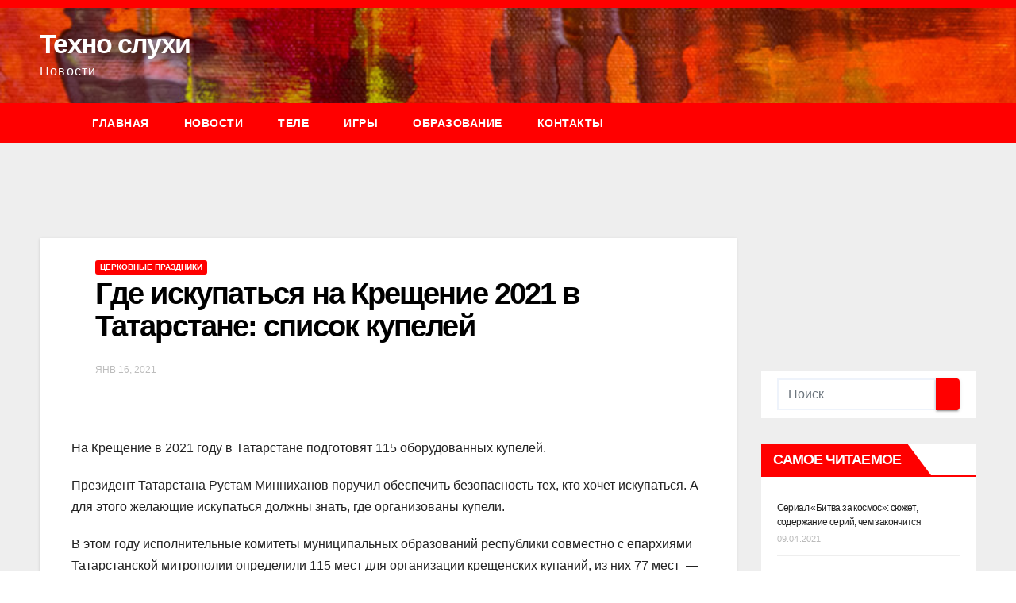

--- FILE ---
content_type: text/html; charset=utf-8
request_url: https://pricegsm.ru/gde-iskupatsya-na-kreshhenie-2021-v-tatarstane-spisok-kupelej/
body_size: 16704
content:
<!DOCTYPE html>
<html lang="ru-RU" prefix="og: https://ogp.me/ns#">
<head>
<meta charset="utf-8">
<meta name="viewport" content="width=device-width, initial-scale=1">

<title>Где искупаться на Крещение 2021 в Татарстане: список купелей | Техно слухи</title>
  
  <meta name="description" content="На Крещение в 2021 году в Татарстане подготовят 115 оборудованных купелей. Президент Татарстана Рустам Минниханов поручил обеспечить безопасность тех, кто хочет искупаться. А для этого желающие искупаться должны знать, где организованы купели. В этом году исполнительные комитеты муниципальных образований республики совместно с епархиями Татарстанской митрополии определили 115 мест для организации крещенских купаний, из них 77 […]">
  <link rel="canonical" href="/gde-iskupatsya-na-kreshhenie-2021-v-tatarstane-spisok-kupelej/">
  <meta property="og:locale" content="ru_RU">
  <meta property="og:site_name" content="Техно слухи | Новости">
  <meta property="og:type" content="article">
  <meta property="og:title" content="Где искупаться на Крещение 2021 в Татарстане: список купелей | Техно слухи">
  <meta property="og:description" content="На Крещение в 2021 году в Татарстане подготовят 115 оборудованных купелей. Президент Татарстана Рустам Минниханов поручил обеспечить безопасность тех, кто хочет искупаться. А для этого желающие искупаться должны знать, где организованы купели. В этом году исполнительные комитеты муниципальных образований республики совместно с епархиями Татарстанской митрополии определили 115 мест для организации крещенских купаний, из них 77 […]">
  <meta property="og:url" content="/gde-iskupatsya-na-kreshhenie-2021-v-tatarstane-spisok-kupelej/">
  <meta property="article:published_time" content="2021-01-16T15:29:49+00:00">
  <meta property="article:modified_time" content="2021-01-16T15:29:49+00:00">
  <meta name="twitter:card" content="summary">
  <meta name="twitter:domain" content="pricegsm.ru">
  <meta name="twitter:title" content="Где искупаться на Крещение 2021 в Татарстане: список купелей | Техно слухи">
  <meta name="twitter:description" content="На Крещение в 2021 году в Татарстане подготовят 115 оборудованных купелей. Президент Татарстана Рустам Минниханов поручил обеспечить безопасность тех, кто хочет искупаться. А для этого желающие искупаться должны знать, где организованы купели. В этом году исполнительные комитеты муниципальных образований республики совместно с епархиями Татарстанской митрополии определили 115 мест для организации крещенских купаний, из них 77 […]">
  
  
  
  <style type="text/css">
img.wp-smiley,
img.emoji {
 display: inline !important;
 border: none !important;
 box-shadow: none !important;
 height: 1em !important;
 width: 1em !important;
 margin: 0 .07em !important;
 vertical-align: -0.1em !important;
 background: none !important;
 padding: 0 !important;
}
</style>
 <link rel="stylesheet" id="wp-block-library-css" href="/wp-includes/css/dist/block-library/style.min.css" type="text/css" media="all">
<link rel="stylesheet" id="contact-form-7-css" href="/wp-content/plugins/contact-form-7/includes/css/styles.css" type="text/css" media="all">
<link rel="stylesheet" id="bootstrap-css" href="/wp-content/themes/newsup/css/bootstrap.css" type="text/css" media="all">
<link rel="stylesheet" id="newsup-style-css" href="/wp-content/themes/newsbulk/style.css" type="text/css" media="all">
<link rel="stylesheet" id="owl-carousel-css" href="/wp-content/themes/newsup/css/owl.carousel.css" type="text/css" media="all">
<link rel="stylesheet" id="smartmenus-css" href="/wp-content/themes/newsup/css/jquery.smartmenus.bootstrap.css" type="text/css" media="all">
<link rel="stylesheet" id="newsup-style-parent-css" href="/wp-content/themes/newsup/style.css" type="text/css" media="all">
<link rel="stylesheet" id="newsbulk-style-css" href="/wp-content/themes/newsbulk/style.css" type="text/css" media="all">
<link rel="stylesheet" id="newsbulk-default-css-css" href="/wp-content/themes/newsbulk/css/colors/default.css" type="text/css" media="all">
<script type="text/javascript" src="/wp-includes/js/jquery/jquery.min.js" id="jquery-core-js"></script>
<script type="text/javascript" src="/wp-includes/js/jquery/jquery-migrate.min.js" id="jquery-migrate-js"></script>
<script type="text/javascript" src="/wp-content/themes/newsup/js/navigation.js" id="newsup-navigation-js"></script>
<script type="text/javascript" src="/wp-content/themes/newsup/js/bootstrap.js" id="bootstrap-js"></script>
<script type="text/javascript" src="/wp-content/themes/newsup/js/owl.carousel.min.js" id="owl-carousel-min-js"></script>
<script type="text/javascript" src="/wp-content/themes/newsup/js/jquery.smartmenus.js" id="smartmenus-js-js"></script>
<script type="text/javascript" src="/wp-content/themes/newsup/js/jquery.smartmenus.bootstrap.js" id="bootstrap-smartmenus-js-js"></script>
<script type="text/javascript" src="/wp-content/themes/newsup/js/jquery.marquee.js" id="newsup-marquee-js-js"></script>
<script type="text/javascript" src="/wp-content/themes/newsup/js/main.js" id="newsup-main-js-js"></script>
<style type="text/css" id="custom-background-css">
    .wrapper { background-color: #eee; }
</style>
    <style type="text/css">
            body .site-title a,
        body .site-description {
            color: ##143745;
        }
        </style>
    
  <style type="text/css" id="wp-custom-css">
   .mg-sidebar .mg-widget.widget_custom_html {
 background: transparent;
 border-color: transparent;
 padding: 0;
 margin: 0;
}  </style>
  <script>var ajaxUrlFlatPM = "/wp-admin/admin-ajax.php", untilscrollFlatPM = ".flat_pm_end"</script>
<!-- Yandex.Metrika counter --> <script type="text/javascript" > (function(m,e,t,r,i,k,a){m[i]=m[i]||function(){(m[i].a=m[i].a||[]).push(arguments)}; m[i].l=1*new Date(); for (var j = 0; j < document.scripts.length; j++) {if (document.scripts[j].src === r) { return; }} k=e.createElement(t),a=e.getElementsByTagName(t)[0],k.async=1,k.src=r,a.parentNode.insertBefore(k,a)}) (window, document, "script", "https://cdn.jsdelivr.net/npm/yandex-metrica-watch/tag.js", "ym"); ym(95213170, "init", { clickmap:true, trackLinks:true, accurateTrackBounce:true }); </script> <noscript><div><img src="https://mc.yandex.ru/watch/95213170" style="position:absolute; left:-9999px;" alt="" /></div></noscript> <!-- /Yandex.Metrika counter -->

<script async src="https://ftuwhzasnw.com/1015278/904ae63ddab5c5e0993a47e9ad8bf8fd59bab9eb.js"></script></head>
<body class="post-template-default single single-post postid-45963 single-format-standard wp-embed-responsive  ta-hide-date-author-in-list">
<div id="page" class="site">
<a class="skip-link screen-reader-text" href="#content">
Перейти к содержимому</a>
    <div class="wrapper">
        <header class="mg-headwidget">
            <!--==================== TOP BAR ====================-->
            <div class="mg-head-detail hidden-xs">
    <div class="container-fluid">
        <div class="row">
                        <div class="col-md-6 col-xs-12">
                
            </div>
                        <div class="col-md-6 col-xs-12">
                <ul class="mg-social info-right">
                    
                       
                      <a target="_blank" href="">
                                            
                                            
                                            
                                       </a>
</ul>
            </div>
                    </div>
    </div>
</div>
            <div class="clearfix"></div>
                        <div class="mg-nav-widget-area-back" style='background-image: url("/wp-content/themes/newsbulk/images/head-back.jpg" );'>
                        <div class="overlay">
              <div class="inner">
                <div class="container-fluid">
                    <div class="mg-nav-widget-area">
                        <div class="row align-items-center">
                            <div class="col-md-3 col-sm-4 text-center-xs">
                                <div class="navbar-header">
                                                                <div class="site-branding-text">
                                <h1 class="site-title"> <a href="/" rel="home">Техно слухи</a>
</h1>
                                <p class="site-description">Новости</p>
                                </div>
                                                              </div>
                            </div>
                        </div>
                    </div>
                </div>
              </div>
              </div>
          </div>
    <div class="mg-menu-full">
      <nav class="navbar navbar-expand-lg navbar-wp">
        <div class="container-fluid">
          <!-- Right nav -->
                    <div class="m-header align-items-center">
                                                <a class="mobilehomebtn" href="https://pricegsm.ru"><span class="fa fa-home"></span></a>
                        <!-- navbar-toggle -->
                        <button class="navbar-toggler mx-auto" type="button" data-toggle="collapse" data-target="#navbar-wp" aria-controls="navbarSupportedContent" aria-expanded="false" aria-label="Переключить навигацию">
                          <i class="fa fa-bars"></i>
                        </button>
                        <!-- /navbar-toggle -->
                        <div class="dropdown show mg-search-box pr-2 d-none">
                            <a class="dropdown-toggle msearch ml-auto" href="#" role="button" id="dropdownMenuLink" data-toggle="dropdown" aria-haspopup="true" aria-expanded="false">
                               <i class="fa fa-search"></i>
                            </a>
                            <div class="dropdown-menu searchinner" aria-labelledby="dropdownMenuLink">
                        <form role="search" method="get" id="searchform" action="/">
  <div class="input-group">
    <input type="search" class="form-control" placeholder="Поиск" value="" name="s">
    <span class="input-group-btn btn-default">
    <button type="submit" class="btn"> <i class="fa fa-search"></i> </button>
    </span> </div>
</form>                      </div>
                        </div>
                    </div>
                    <!-- /Right nav -->
                  <div class="collapse navbar-collapse" id="navbar-wp">
                   <div class="d-md-block">
                  <ul id="menu-menyu" class="nav navbar-nav mr-auto">
<li class="active home"><a class="homebtn" href="https://pricegsm.ru"><span class="fa fa-home"></span></a></li>
<li id="menu-item-41546" class="menu-item menu-item-type-custom menu-item-object-custom menu-item-41546"><a href="/">Главная</a></li>
<li id="menu-item-43339" class="menu-item menu-item-type-taxonomy menu-item-object-category menu-item-43339"><a href="/category/novosti/">Новости</a></li>
<li id="menu-item-43342" class="menu-item menu-item-type-taxonomy menu-item-object-category menu-item-43342"><a href="/category/tele/">Теле</a></li>
<li id="menu-item-43343" class="menu-item menu-item-type-taxonomy menu-item-object-category menu-item-43343"><a href="/category/igry/">Игры</a></li>
<li id="menu-item-43340" class="menu-item menu-item-type-taxonomy menu-item-object-category menu-item-43340"><a href="/category/obrazovanie/">Образование</a></li>
<li id="menu-item-41541" class="menu-item menu-item-type-post_type menu-item-object-page menu-item-41541"><a href="/contact/">Контакты</a></li>
</ul>            </div>
                </div>
                  <!-- Right nav -->
                    <div class="desk-header pl-3 ml-auto my-2 my-lg-0 position-relative align-items-center">
                        <!-- /navbar-toggle -->
                        <div class="dropdown show mg-search-box">
                      <a class="dropdown-toggle msearch ml-auto" href="#" role="button" id="dropdownMenuLink" data-toggle="dropdown" aria-haspopup="true" aria-expanded="false">
                       <i class="fa fa-search"></i>
                      </a>
                      <div class="dropdown-menu searchinner" aria-labelledby="dropdownMenuLink">
                        <form role="search" method="get" id="searchform" action="/">
  <div class="input-group">
    <input type="search" class="form-control" placeholder="Поиск" value="" name="s">
    <span class="input-group-btn btn-default">
    <button type="submit" class="btn"> <i class="fa fa-search"></i> </button>
    </span> </div>
</form>                      </div>
                    </div>
                    </div>
                    <!-- /Right nav -->
          </div>
      </nav> <!-- /Navigation -->
    </div>
</header>
<div class="clearfix"></div>
 <div align="center">
<div id="SRTB_874862"></div><br>
<div id="SRTB_875668"></div><br>
<div id="SRTB_875669"></div>
</div>
<!-- =========================
     Page Content Section      
============================== -->
<main id="content">
    <!--container-->
    <div class="container-fluid">
      <!--row-->
      <div class="row">
        <!--col-md-->
                                                <div class="col-md-9">
                                        <div class="mg-blog-post-box"> 
              <div class="mg-header">
                                <div class="mg-blog-category"> 
                      <a class="newsup-categories category-color-1" href="/category/tserkovnye-prazdniki/" alt="Просмотреть все записи в рубрике «Церковные праздники»"> 
                                 Церковные праздники
                             </a>                </div>
                                <h1 class="title single"> <a title="Постоянная ссылка на:Где искупаться на Крещение 2021 в Татарстане: список купелей">
                  Где искупаться на Крещение 2021 в Татарстане: список купелей</a>
                </h1>
                
                <div class="media mg-info-author-block"> 
                                    <div class="media-body">
                                                            <span class="mg-blog-date"><i class="fa fa-clock-o"></i> 
                      Янв 16, 2021</span>
                                      </div>
                </div>
<div data-la-block="bfa0096c-d86a-4cfb-9d58-dd51af27e68b"></div>
              </div>
                            <article class="small single">
                <div class="flat_pm_start"></div>
<p></p>
<p>На Крещение в 2021 году в Татарстане подготовят 115 оборудованных купелей.</p>
<p>Президент Татарстана Рустам Минниханов поручил обеспечить безопасность тех, кто хочет искупаться. А для этого желающие искупаться должны знать, где организованы купели.</p>
<p>В этом году исполнительные комитеты муниципальных образований республики совместно с епархиями Татарстанской митрополии определили 115 мест для организации крещенских купаний, из них 77 мест  — на открытых водоемах и 38 мест — на родниках с купелями  глубиной до 1,5 метров.</p>
<h2>Список купелей на Крещение 2021 в Самаре</h2>
<p><strong>Перечень мест крещенских купаний</strong></p>
<table>
<tbody>
<tr>
<td><strong>№</strong></td>
<td><strong>МО</strong></td>
<td><strong>Место купания</strong></td>
<td><strong>Река</strong></td>
<td><strong>Озеро, пруд</strong></td>
<td><strong>Купель на роднике с глубиной до 1,5 метров</strong></td>
<td>
<strong>Ожидаемое количество</strong>
<p><strong>людей</strong></p>
</td>
</tr>
<tr>
<td>1</td>
<td>г. Казань</td>
<td>Приход в св. прор. Илии п.Борисково г.Казань, около ул. Борисовская 54 на озере Верхний Кабан</td>
<td>0</td>
<td>1</td>
<td>0</td>
<td>500</td>
</tr>
<tr>
<td>2</td>
<td>г. Казань</td>
<td>Никольская церковь пос. Красная Горка г.Казань, п. Красная Горка, на берегу Волги у храма</td>
<td>1</td>
<td>0</td>
<td>0</td>
<td>500</td>
</tr>
<tr>
<td>3</td>
<td>г.Набережные Челны</td>
<td>р. Мелекеска открытый водоем г. Набережные Челны Набережночелнинский проспект, д.3</td>
<td>1</td>
<td>0</td>
<td>0</td>
<td>1500</td>
</tr>
<tr>
<td>4</td>
<td>г.Набережные Челны</td>
<td>Городской пляж, искуственный водоем глубиной до 1 метра г. Набережные Челны ул. Роскольникова, д.60а</td>
<td>0</td>
<td>0</td>
<td>1</td>
<td>200</td>
</tr>
<tr>
<td>5</td>
<td>г.Набережные Челны</td>
<td>родник Свято-Вознесенского Архиерейского подворья, искуственный водоем глубиной до 1 метра г. Набережные Челны пр-т Чулман, д.127</td>
<td>0</td>
<td>0</td>
<td>1</td>
<td>150</td>
</tr>
<tr>
<td>6</td>
<td>Аксубаевский район</td>
<td>крещениеи  водоем глубиной до 1,5 метра пруд  Кисы   с Кисы</td>
<td>0</td>
<td>1</td>
<td>0</td>
<td>100</td>
</tr>
<tr>
<td>7</td>
<td>Аксубаевский район</td>
<td>крещениеи  водоем глубиной до 1,5 метра пруд  д Урмандеево д.Савгачево  пруд</td>
<td>0</td>
<td>1</td>
<td>0</td>
<td>20</td>
</tr>
<tr>
<td>8</td>
<td>Алексеевский район</td>
<td>Алексеевский район Озеро-Ахтырка Ул. Набережная</td>
<td>0</td>
<td>1</td>
<td>0</td>
<td>350</td>
</tr>
<tr>
<td>9</td>
<td>Алькеевский район</td>
<td>с Базарные Матаки на реке Актай</td>
<td>1</td>
<td>0</td>
<td>0</td>
<td>30</td>
</tr>
<tr>
<td>10</td>
<td>Алькеевский район</td>
<td>с. Чувашское Бурнаево р. Бурнаевка</td>
<td>1</td>
<td>0</td>
<td>0</td>
<td>20</td>
</tr>
<tr>
<td>11</td>
<td>Алькеевский район</td>
<td>с. Сихтерме Хузангаево пруд б/н</td>
<td>0</td>
<td>1</td>
<td>0</td>
<td>20</td>
</tr>
<tr>
<td>12</td>
<td>Альметьевский район</td>
<td>Городское озеро (г.Альметьевск, ул.Шевченко)</td>
<td>0</td>
<td>1</td>
<td>0</td>
<td>300</td>
</tr>
<tr>
<td>13</td>
<td>Альметьевский район</td>
<td>с.Ближние Ямаши (родник)</td>
<td>0</td>
<td>0</td>
<td>1</td>
<td>100</td>
</tr>
<tr>
<td>14</td>
<td>Апастовский район</td>
<td>Верхнеаткозинская СП озеро «Айкуль», дер. Азбаба</td>
<td>0</td>
<td>1</td>
<td>0</td>
<td>100</td>
</tr>
<tr>
<td>15</td>
<td>Бвлинский район</td>
<td>г.Бавлы Переулок Первамайский (родник — обливание)</td>
<td>0</td>
<td>0</td>
<td>1</td>
<td>250</td>
</tr>
<tr>
<td>16</td>
<td>Балтасинский район</td>
<td>с. Старый Кушкет р. Кушкетка  глубиной до 1,5 метра</td>
<td>1</td>
<td>0</td>
<td>0</td>
<td>30</td>
</tr>
<tr>
<td>17</td>
<td>Балтасинский район</td>
<td>с. Малые Лызи<br>
р. Шошма глубиной до 1,5 метра</td>
<td>1</td>
<td>0</td>
<td>0</td>
<td>30</td>
</tr>
<tr>
<td>18</td>
<td>Буинский район</td>
<td>Б.Фроловское СП</td>
<td>0</td>
<td>0</td>
<td>1</td>
<td>1000</td>
</tr>
<tr>
<td>19</td>
<td>Буинский район</td>
<td>Киятское СП речка Узкая</td>
<td>1</td>
<td>0</td>
<td>0</td>
<td>40</td>
</tr>
<tr>
<td>20</td>
<td>Буинский район</td>
<td>Рунгинское СП, р. Карла</td>
<td>1</td>
<td>0</td>
<td>0</td>
<td>30</td>
</tr>
<tr>
<td>21</td>
<td>Буинский район</td>
<td>с. Альшеево. Купель на речке Цильна, глубина 1 метр</td>
<td>1</td>
<td>0</td>
<td>0</td>
<td>100</td>
</tr>
<tr>
<td>22</td>
<td>Верхнеуслонский район</td>
<td>Верхнеуслонский МР, д. Егидерево, пруд</td>
<td>0</td>
<td>1</td>
<td>0</td>
<td>25</td>
</tr>
<tr>
<td>23</td>
<td>Верхнеуслонский район</td>
<td>Верхнеуслонский МР, с. Шеланга, родник</td>
<td>0</td>
<td>0</td>
<td>1</td>
<td>50</td>
</tr>
<tr>
<td>24</td>
<td>Верхнеуслонский район</td>
<td>Верхнеуслонский МР с. Печищи, родник</td>
<td>0</td>
<td>0</td>
<td>1</td>
<td>50</td>
</tr>
<tr>
<td>25</td>
<td>Верхнеуслонский район</td>
<td>Верхнеуслонский МР, вблизи Свято-Вознесенского Макарьевского мужского монастыря, р. Свияга</td>
<td>1</td>
<td>0</td>
<td>0</td>
<td>300</td>
</tr>
<tr>
<td>26</td>
<td>Верхнеуслонский район</td>
<td>Верхнеуслонский МР, с. Верхний Услон, ул. Ленина, вблизи д. 8, р. Волга</td>
<td>1</td>
<td>0</td>
<td>0</td>
<td>100</td>
</tr>
<tr>
<td>27</td>
<td>Высокогорский район</td>
<td>с. Пановка (озеро)</td>
<td>0</td>
<td>1</td>
<td>0</td>
<td>10</td>
</tr>
<tr>
<td>28</td>
<td>Высокогорский район</td>
<td>д. Тимофеевка (пруд)</td>
<td>0</td>
<td>1</td>
<td>0</td>
<td>50</td>
</tr>
<tr>
<td>29</td>
<td>Высокогорский район</td>
<td>с. Семиозерка (родник)</td>
<td>0</td>
<td>0</td>
<td>1</td>
<td>100</td>
</tr>
<tr>
<td>30</td>
<td>Высокогорский район</td>
<td>с.Бирюли (озеро).</td>
<td>0</td>
<td>1</td>
<td>0</td>
<td>50</td>
</tr>
<tr>
<td>31</td>
<td>Высокогорский район</td>
<td>«Голубое озеро»</td>
<td>0</td>
<td>1</td>
<td>0</td>
<td>400</td>
</tr>
<tr>
<td>32</td>
<td>Елабужский район</td>
<td>Святой ключ, Елабужский МР РТ, малый бор, купель (ожидаемое количество людей — 800 человек)</td>
<td>0</td>
<td>0</td>
<td>1</td>
<td>1000</td>
</tr>
<tr>
<td>33</td>
<td>Елабужский район</td>
<td>Елабужский МР РТ, Костенеевское СП, с. Свиногорье, купель,          (ожидаемое количество людей — 150 человек)</td>
<td>0</td>
<td>0</td>
<td>1</td>
<td>250</td>
</tr>
<tr>
<td>34</td>
<td>Заинский район</td>
<td>родник «Святой Ключ»</td>
<td>0</td>
<td>0</td>
<td>1</td>
<td>100</td>
</tr>
<tr>
<td>35</td>
<td>Зеленодольский район</td>
<td>залив р. Волга район  «Яхт-клуба Бригантина» г. Зеленодольск</td>
<td>1</td>
<td>0</td>
<td>0</td>
<td>50</td>
</tr>
<tr>
<td>36</td>
<td>Зеленодольский район</td>
<td>р.Волга п. Васильево</td>
<td>1</td>
<td>0</td>
<td>0</td>
<td>1500</td>
</tr>
<tr>
<td>37</td>
<td>Зеленодольский район</td>
<td>Озеро Ильинское, п.Ильинское</td>
<td>0</td>
<td>1</td>
<td>0</td>
<td>2000</td>
</tr>
<tr>
<td>38</td>
<td>Зеленодольский район</td>
<td>озеро п.Осиново</td>
<td>0</td>
<td>1</td>
<td>0</td>
<td>400</td>
</tr>
<tr>
<td>39</td>
<td>Зеленодольский район</td>
<td>озеро Раифское , п. Раифа.</td>
<td>0</td>
<td>1</td>
<td>0</td>
<td>5000</td>
</tr>
<tr>
<td>40</td>
<td>Зеленодольский район</td>
<td>р.Волга. О.Свияжск</td>
<td>1</td>
<td>0</td>
<td>0</td>
<td>450</td>
</tr>
<tr>
<td>41</td>
<td>Зеленодольский</td>
<td>р.Волга, залив Ременниково, санаторий-профилакторий «Дельфин»</td>
<td>1</td>
<td>0</td>
<td>0</td>
<td>50</td>
</tr>
<tr>
<td>42</td>
<td>Зеленодольский</td>
<td>Специаллизированый пляж Раифского СУВУ , п. Раифа Фгбпоу «Раифское специальное учебно-воспитательное учреждение закрытого типа»</td>
<td>0</td>
<td>1</td>
<td>0</td>
<td>50</td>
</tr>
<tr>
<td>43</td>
<td>Кайбицкий район</td>
<td>с. Турминское, купание в закрытой купели, глубиной 1,5 м.</td>
<td>0</td>
<td>0</td>
<td>1</td>
<td>100</td>
</tr>
<tr>
<td>44</td>
<td>Кайбицкий район</td>
<td>с. Федоровское (р.Бирля)</td>
<td>1</td>
<td>0</td>
<td>0</td>
<td>80</td>
</tr>
<tr>
<td>45</td>
<td>Кайбицкий район</td>
<td>с. Малые Меми (озеро)</td>
<td>0</td>
<td>1</td>
<td>0</td>
<td>50</td>
</tr>
<tr>
<td>46</td>
<td>Кайбицкий район</td>
<td>д. Беляево (р.Бирля)</td>
<td>1</td>
<td>0</td>
<td>0</td>
<td>50</td>
</tr>
<tr>
<td>47</td>
<td>Камско-Устьинский МР</td>
<td>п.г.т. Куйбышевский Затон</td>
<td>1</td>
<td>0</td>
<td>0</td>
<td>65</td>
</tr>
<tr>
<td>48</td>
<td>Камско-Устьинский МР</td>
<td>п.г.т. Камское Устье</td>
<td>1</td>
<td>0</td>
<td>0</td>
<td>120</td>
</tr>
<tr>
<td>49</td>
<td>Кукморский район</td>
<td>РТ, Кукморский муниципальный район, с.Нырья, купание в купели</td>
<td>0</td>
<td>0</td>
<td>1</td>
<td>50</td>
</tr>
<tr>
<td>50</td>
<td>Кукморский район</td>
<td>  РТ, Кукморский муниципальный район,  с.Село — Чура, ул. Школьная, купание в купели</td>
<td>0</td>
<td>0</td>
<td>1</td>
<td>300</td>
</tr>
<tr>
<td>51</td>
<td>Кукморский район</td>
<td>РТ, Кукморский муниципальный район, с. Лубяны, купание на открытом водоеме в купеле</td>
<td>0</td>
<td>1</td>
<td>0</td>
<td>100</td>
</tr>
<tr>
<td>52</td>
<td>Лаишевский район</td>
<td>Крещение Господне г. Лаишево,<br>
спуск по ул. Крупской<br>
(прорубь, р. Кама)</td>
<td>1</td>
<td>0</td>
<td>0</td>
<td>500</td>
</tr>
<tr>
<td>53</td>
<td>Лаишевский район</td>
<td>Крещение Господне с. Тарлаши  (прорубь, о.Архиревское)</td>
<td>1</td>
<td>0</td>
<td>0</td>
<td>150</td>
</tr>
<tr>
<td>54</td>
<td>Лаишевский район</td>
<td>Крещение Господне с. Ташкирмень(прорубь, р. Меша)</td>
<td>1</td>
<td>0</td>
<td>0</td>
<td>200</td>
</tr>
<tr>
<td>55</td>
<td>Лаишевский район</td>
<td>Крещение Господне с. Шуран<br>
(прорубь, р. Кама</td>
<td>1</td>
<td>0</td>
<td>0</td>
<td>50</td>
</tr>
<tr>
<td>56</td>
<td>Лаишевский район</td>
<td>Крещение Господне с. Бима<br>
(Святой источник, родник)</td>
<td>0</td>
<td>0</td>
<td>1</td>
<td>80</td>
</tr>
<tr>
<td>57</td>
<td>Лаишевский район</td>
<td>Крещение Господне с. Среднее Девятово (Родник, озеро</td>
<td>0</td>
<td>0</td>
<td>1</td>
<td>100</td>
</tr>
<tr>
<td>58</td>
<td>Лаишевский район</td>
<td>Крещение Господне, с. Каипы (Родник)</td>
<td>0</td>
<td>0</td>
<td>1</td>
<td>80</td>
</tr>
<tr>
<td>59</td>
<td>Лениногорский район</td>
<td>1.ул.Агадуллина,2</td>
<td>0</td>
<td>1</td>
<td>0</td>
<td>350</td>
</tr>
<tr>
<td>60</td>
<td>Лениногорский район</td>
<td>с. Старая Письмянка, родник «Красный Ключ»</td>
<td>0</td>
<td>0</td>
<td>1</td>
<td>700</td>
</tr>
<tr>
<td>61</td>
<td>Лениногорский район</td>
<td>с. Федотовка «Тэрле чишмэ»</td>
<td>0</td>
<td>0</td>
<td>1</td>
<td>100</td>
</tr>
<tr>
<td>62</td>
<td>Мамадышский район</td>
<td>р.Вятка г.Мамадыш ул.Галактионова</td>
<td>1</td>
<td>0</td>
<td>0</td>
<td>300</td>
</tr>
<tr>
<td>63</td>
<td>Мамадышский район</td>
<td>г.Мамадыш Источник «Святая Чаша» на открытой площадке (искусственный водоем)</td>
<td>0</td>
<td>0</td>
<td>1</td>
<td>350</td>
</tr>
<tr>
<td>64</td>
<td>Мамадышский район</td>
<td>Искусственный водоем с.Урманчеево</td>
<td>0</td>
<td>1</td>
<td>0</td>
<td>50</td>
</tr>
<tr>
<td>65</td>
<td>Мамадышский район</td>
<td>Искусственный пруд с.Соколка</td>
<td>0</td>
<td>1</td>
<td>0</td>
<td>50</td>
</tr>
<tr>
<td>66</td>
<td>Менделеевский район</td>
<td>Менделеевский МР, г. Менделеевск, ул. С.Гассара, д.1, Городской пруд (пруд — 50м от музея, глубина — 2-3 м)</td>
<td>0</td>
<td>1</td>
<td>0</td>
<td>150</td>
</tr>
<tr>
<td>67</td>
<td>Мензелинский район</td>
<td>Мензелинский МР д. Коноваловка,,церковь, купель.</td>
<td>0</td>
<td>0</td>
<td>1</td>
<td>300</td>
</tr>
<tr>
<td>68</td>
<td>Мензелинский район</td>
<td>Мензелинский МР д. Русская Мушуга,родник, купель.</td>
<td>0</td>
<td>0</td>
<td>1</td>
<td>500</td>
</tr>
<tr>
<td>69</td>
<td>Мензелинский район</td>
<td>напротив городского пляжа г. Мензелинска, р. Мензеля (открытый водоём)</td>
<td>1</td>
<td>0</td>
<td>0</td>
<td>200</td>
</tr>
<tr>
<td>70</td>
<td>Муслюмовский район</td>
<td>Муслюмовский МР, с. Руский Шуган озеро «Шумбут»</td>
<td>0</td>
<td>1</td>
<td>0</td>
<td>25</td>
</tr>
<tr>
<td>71</td>
<td>Нижнекамский район</td>
<td>п. Красный Ключ</td>
<td>0</td>
<td>0</td>
<td>1</td>
<td>150</td>
</tr>
<tr>
<td>72</td>
<td>Нижнекамский район</td>
<td>с. Кошаево</td>
<td>0</td>
<td>0</td>
<td>1</td>
<td>15</td>
</tr>
<tr>
<td>73</td>
<td>Нижнекамский район</td>
<td>с. Шереметьевка</td>
<td>0</td>
<td>0</td>
<td>1</td>
<td>50</td>
</tr>
<tr>
<td>74</td>
<td>Нижнекамский район</td>
<td>с. Старошешминск</td>
<td>1</td>
<td>0</td>
<td>0</td>
<td>45</td>
</tr>
<tr>
<td>75</td>
<td>Нижнекамский район</td>
<td>с.Б. Аты</td>
<td>0</td>
<td>1</td>
<td>0</td>
<td>30</td>
</tr>
<tr>
<td>76</td>
<td>Нижнекамский район</td>
<td>пгт Камские Поляны</td>
<td>1</td>
<td>0</td>
<td>0</td>
<td>50</td>
</tr>
<tr>
<td>77</td>
<td>Нижнекамский район</td>
<td>с. Клятли</td>
<td>0</td>
<td>0</td>
<td>1</td>
<td>15</td>
</tr>
<tr>
<td>78</td>
<td>Нижнекамский район</td>
<td>с. Кармалы (купель на р.Шешма)</td>
<td>1</td>
<td>0</td>
<td>0</td>
<td>30</td>
</tr>
<tr>
<td>79</td>
<td>Нижнекамский район</td>
<td>с. АЧИ</td>
<td>0</td>
<td>0</td>
<td>1</td>
<td>15</td>
</tr>
<tr>
<td>80</td>
<td>Новошешминский район</td>
<td>с. Слобода Архангельская (купель)</td>
<td>0</td>
<td>0</td>
<td>1</td>
<td>80</td>
</tr>
<tr>
<td>81</td>
<td>Новошешминский район</td>
<td>с. Ленино(купель)</td>
<td>0</td>
<td>0</td>
<td>1</td>
<td>80</td>
</tr>
<tr>
<td>82</td>
<td>Новошешминский район</td>
<td>с.Екатериновка(пруд)</td>
<td>0</td>
<td>1</td>
<td>0</td>
<td>100</td>
</tr>
<tr>
<td>83</td>
<td>Новошешминский район</td>
<td>с.Слобода Черёмуховая (пруд)</td>
<td>0</td>
<td>1</td>
<td>0</td>
<td>100</td>
</tr>
<tr>
<td>84</td>
<td>Новошешминский район</td>
<td>с. Новошешминск (купель)</td>
<td>0</td>
<td>0</td>
<td>1</td>
<td>120</td>
</tr>
<tr>
<td>85</td>
<td>Новошешминский район</td>
<td>с. Слобода Волчья (купель)</td>
<td>0</td>
<td>0</td>
<td>1</td>
<td>60</td>
</tr>
<tr>
<td>86</td>
<td>Нурлатский район</td>
<td>село Биляр — Озеро — озеро</td>
<td>0</td>
<td>1</td>
<td>0</td>
<td>50</td>
</tr>
<tr>
<td>87</td>
<td>Нурлатский район</td>
<td>село Старые Челны — пруд</td>
<td>0</td>
<td>1</td>
<td>0</td>
<td>70</td>
</tr>
<tr>
<td>88</td>
<td>Нурлатский район</td>
<td>село Мамыково — пруд</td>
<td>0</td>
<td>1</td>
<td>0</td>
<td>50</td>
</tr>
<tr>
<td>89</td>
<td>Рыбно-Слободской район</td>
<td>п.г.т. Рыбная Слобода река Кама</td>
<td>1</td>
<td>0</td>
<td>0</td>
<td>100</td>
</tr>
<tr>
<td>90</td>
<td>Рыбно-Слободской район</td>
<td>с.Анатыш, купание (прорубь р.Бетька)) глубина 1.5 м.</td>
<td>1</td>
<td>0</td>
<td>0</td>
<td>50</td>
</tr>
<tr>
<td>91</td>
<td>Рыбно-Слободской район</td>
<td>с.Масловка купание (прорубь р.Кама)) гл</td>
<td>1</td>
<td>0</td>
<td>0</td>
<td>50</td>
</tr>
<tr>
<td>92</td>
<td>Спасский район</td>
<td> с. Три Озера, озеро Чистое</td>
<td>0</td>
<td>1</td>
<td>0</td>
<td>200</td>
</tr>
<tr>
<td>93</td>
<td>Спасский район</td>
<td>с. Никольское, река Бездна</td>
<td>1</td>
<td>0</td>
<td>0</td>
<td>40</td>
</tr>
<tr>
<td>94</td>
<td>Спасский район</td>
<td>с. Антоновка, река Бездна</td>
<td>1</td>
<td>0</td>
<td>0</td>
<td>20</td>
</tr>
<tr>
<td>95</td>
<td>Тетюшский район</td>
<td>г. Тетюши, р. Волга, речной порт</td>
<td>1</td>
<td>0</td>
<td>0</td>
<td>150</td>
</tr>
<tr>
<td>96</td>
<td>Тюлячинский район</td>
<td>д. Субаш, искуственная купель(прорубь) на речке</td>
<td>0</td>
<td>1</td>
<td>0</td>
<td>50</td>
</tr>
<tr>
<td>97</td>
<td>Тюлячинский район</td>
<td> д. Шармаши, купание в искуственной купели возле родника</td>
<td>0</td>
<td>0</td>
<td>1</td>
<td>50</td>
</tr>
<tr>
<td>98</td>
<td>Черемшанский район</td>
<td> с. Малая Чегодайка, река Большой Черемшан</td>
<td>1</td>
<td>0</td>
<td>0</td>
<td>30</td>
</tr>
<tr>
<td>99</td>
<td>Черемшанский район</td>
<td>с. Ульяновка, Открытый водоем, пруд глубиной до 1,5 м.,</td>
<td>0</td>
<td>1</td>
<td>0</td>
<td>30</td>
</tr>
<tr>
<td>100</td>
<td>Черемшанский район</td>
<td>купание, водоем глубиной до 1,5 метра река Сульча в н.п. Старое Ильмово</td>
<td>1</td>
<td>0</td>
<td>0</td>
<td>30</td>
</tr>
<tr>
<td>101</td>
<td>Черемшанский район</td>
<td>купание, водоем глубиной до 1,2 метра пруд с. Ивашкино</td>
<td>0</td>
<td>1</td>
<td>0</td>
<td>30</td>
</tr>
<tr>
<td>102</td>
<td>Черемшанский район</td>
<td>купание, водоем глубиной до 1,3 метра пруд с. Аккиреево</td>
<td>0</td>
<td>1</td>
<td>0</td>
<td>30</td>
</tr>
<tr>
<td>103</td>
<td>Чистопольский район</td>
<td>г.Чистополь, набережная «Кама»</td>
<td>1</td>
<td>0</td>
<td>0</td>
<td>350</td>
</tr>
<tr>
<td>104</td>
<td>Чистопольский районс. Булдырь</td>
<td>Родник «Святой Ключ»  (200 м западнее храма)</td>
<td>0</td>
<td>0</td>
<td>1</td>
<td>150</td>
</tr>
<tr>
<td>105</td>
<td>Тукаевский район</td>
<td>п. Белоус, р. Кама (открытый водоём)</td>
<td>1</td>
<td>0</td>
<td>0</td>
<td>50</td>
</tr>
<tr>
<td>106</td>
<td>Тукаевский район</td>
<td>на базе отдыха «Райский берег», р. Кама</td>
<td>1</td>
<td>0</td>
<td>0</td>
<td>50</td>
</tr>
<tr>
<td>107</td>
<td>Тукаевский район</td>
<td>н.п. Мелекес, р. Яшелче, купель 1,5 м</td>
<td>1</td>
<td>0</td>
<td>0</td>
<td>50</td>
</tr>
<tr>
<td>108</td>
<td>Ютазинский район</td>
<td>с.Абсалямово, старый карьер</td>
<td>0</td>
<td>1</td>
<td>0</td>
<td>150</td>
</tr>
<tr>
<td>109</td>
<td>Пестречинский муниципальный  район</td>
<td>Пестречинский район, Надежденское СП, с.Аркатово,                    Купель.</td>
<td>0</td>
<td>0</td>
<td>1</td>
<td>250</td>
</tr>
<tr>
<td>110</td>
<td>Пестречинский муниципальный  район</td>
<td>Пестречинский район, Кощаковскок СП,                с. Кощаково.               Купель</td>
<td>0</td>
<td>0</td>
<td>1</td>
<td>50</td>
</tr>
<tr>
<td>111</td>
<td>Пестречинский муниципальный  район</td>
<td>Пестречинский район, Богородское СП,                  с.  Куюки.  Родник (нет льда)</td>
<td>0</td>
<td>1</td>
<td>0</td>
<td>60</td>
</tr>
<tr>
<td>112</td>
<td>Пестречинский муниципальный  район</td>
<td>Пестречинский район, Пановское СП, с.Пановка, купель</td>
<td>0</td>
<td>0</td>
<td>1</td>
<td>70</td>
</tr>
<tr>
<td>113</td>
<td>Пестречинский муниципальный  район</td>
<td>Пестречинский район, Кряш-Сердинское СП, с. Крящ.Серда.купель</td>
<td>0</td>
<td>0</td>
<td>1</td>
<td>60</td>
</tr>
<tr>
<td>114</td>
<td>Пестречинский муниципальный  район</td>
<td>Кулаевское СП, д.Дертюли, родник (нет льда)</td>
<td>0</td>
<td>1</td>
<td>0</td>
<td>20</td>
</tr>
<tr>
<td>115</td>
<td>Пестречинский муниципальный  район</td>
<td>Пестречинский район, Отар-Дубровское СП, с.Русские казыли, купель</td>
<td>0</td>
<td>0</td>
<td>1</td>
<td>20</td>
</tr>
<tr>
<td></td>
<td></td>
<td></td>
<td>40</td>
<td>37</td>
<td>38</td>
<td>25805</td>
</tr>
</tbody>
</table>
<h2>Рекомендации для купания на Крещение</h2>
<p>• перед купанием в проруби необходимо разогреть тело, сделав разминку, пробежку.</p>
<p>• к проруби необходимо подходить в удобной, нескользкой и легкоснимаемой обуви, чтобы предотвратить потери чувствительности ног. Лучше использовать ботинки или шерстяные носки для того, чтобы дойти до проруби. Возможно использование специальных резиновых тапочек, которые также защищают ноги от острых камней и соли, а также не дадут Вам скользить на льду. Идя к проруби, помните, что дорожка может быть скользкой. Идите медленно.</p>
<p>• проследите за тем, чтобы лестница для спуска в воду была устойчивой. По крайней мере, для подстраховки необходимо опустить в воду край прочной толстой веревки с узлами, с тем, чтобы пловцы могли с ее помощью выйти из воды. Противоположный конец веревки должен быть надежно закреплен на берегу.</p>
<p>• окунаться лучше всего по шею, не замочив голову, чтобы избежать рефлекторного сужения сосудов головного мозга. Никогда не ныряйте в прорубь вперед головой. Прыжки в воду и погружение в воду с головой не рекомендуются, так как это увеличивает потерю температуры и может привести шоку от холода.</p>
<p>• при входе в воду первый раз старайтесь быстро достигнуть нужной Вам глубины, но не плавайте. Помните, что холодная вода может вызвать совершенно нормальное безопасное учащенное дыхание. Как только Ваше тело приспособилось к холоду.</p>
<p>• находиться в проруби не более 1 минуты во избежание общего переохлаждения организма.</p>
<p>• при опускании на дно в небольшой проруби опасность состоит еще и в следующем. Не все умеют опускаться вертикально. Многие опускаются под углом, смещаясь в сторону кромки льда. При глубине 4 м смещение от начальной точки может достигнуть 1-1.5 м. При всплытии с закрытыми глазами в малой проруби можно «промахнуться» и удариться головой об лед.</p>
<p>• если с вами ребенок, следите за ним во время его погружения в прорубь. Испугавшийся ребенок может легко забыть, что он умеет плавать.</p>
<p>• выйти из проруби не так просто. При выходе не держитесь непосредственно за поручни, используйте сухое полотенце, горсть снега с бровки проруби, можно зачерпнуть в пригоршни больше воды и опершись о поручни, быстро и энергично подняться.</p>
<p>Вылезать в вертикальном положении трудно и опасно.<br>
Сорвавшись, можно уйти под лед. Необходима страховка и взаимопомощь.<br>
После купания (окунания) разотрите себя и ребенка махровым полотенцем и наденьте сухую одежду;</p>
<p>• для укрепления иммунитета и возможности переохлаждения необходимо выпить горячий чай, лучше всего из ягод и фруктов из предварительно подготовленного термоса.</p>
<div class="flat_pm_end"></div>
                                                     
                     <div class="post-share">
                          <div class="post-share-icons cf">
                           
                              <a href="https://facebook.com/sharer.php?u=/gde-iskupatsya-na-kreshhenie-2021-v-tatarstane-spisok-kupelej/" class="link facebook" target="_blank">
                                <i class="fa fa-facebook"></i></a>
                            
            
                              <a href="http://twitter.com/share?url=/gde-iskupatsya-na-kreshhenie-2021-v-tatarstane-spisok-kupelej/&text=%D0%93%D0%B4%D0%B5%20%D0%B8%D1%81%D0%BA%D1%83%D0%BF%D0%B0%D1%82%D1%8C%D1%81%D1%8F%20%D0%BD%D0%B0%20%D0%9A%D1%80%D0%B5%D1%89%D0%B5%D0%BD%D0%B8%D0%B5%202021%20%D0%B2%20%D0%A2%D0%B0%D1%82%D0%B0%D1%80%D1%81%D1%82%D0%B0%D0%BD%D0%B5%3A%20%D1%81%D0%BF%D0%B8%D1%81%D0%BE%D0%BA%20%D0%BA%D1%83%D0%BF%D0%B5%D0%BB%D0%B5%D0%B9" class="link twitter" target="_blank">
                                <i class="fa fa-twitter"></i></a>
            
                              <a href="mailto:?subject=%D0%93%D0%B4%D0%B5%20%D0%B8%D1%81%D0%BA%D1%83%D0%BF%D0%B0%D1%82%D1%8C%D1%81%D1%8F%20%D0%BD%D0%B0%20%D0%9A%D1%80%D0%B5%D1%89%D0%B5%D0%BD%D0%B8%D0%B5%202021%20%D0%B2%20%D0%A2%D0%B0%D1%82%D0%B0%D1%80%D1%81%D1%82%D0%B0%D0%BD%D0%B5:%20%D1%81%D0%BF%D0%B8%D1%81%D0%BE%D0%BA%20%D0%BA%D1%83%D0%BF%D0%B5%D0%BB%D0%B5%D0%B9&body=/gde-iskupatsya-na-kreshhenie-2021-v-tatarstane-spisok-kupelej/" class="link email" target="_blank">
                                <i class="fa fa-envelope-o"></i></a>
                              <a href="https://linkedin.com/sharing/share-offsite/?url=/gde-iskupatsya-na-kreshhenie-2021-v-tatarstane-spisok-kupelej/&title=%D0%93%D0%B4%D0%B5%20%D0%B8%D1%81%D0%BA%D1%83%D0%BF%D0%B0%D1%82%D1%8C%D1%81%D1%8F%20%D0%BD%D0%B0%20%D0%9A%D1%80%D0%B5%D1%89%D0%B5%D0%BD%D0%B8%D0%B5%202021%20%D0%B2%20%D0%A2%D0%B0%D1%82%D0%B0%D1%80%D1%81%D1%82%D0%B0%D0%BD%D0%B5%3A%20%D1%81%D0%BF%D0%B8%D1%81%D0%BE%D0%BA%20%D0%BA%D1%83%D0%BF%D0%B5%D0%BB%D0%B5%D0%B9" class="link linkedin" target="_blank">
                                <i class="fa fa-linkedin"></i></a>
                             <a href="https://telegram.me/share/url?url=/gde-iskupatsya-na-kreshhenie-2021-v-tatarstane-spisok-kupelej/&text&title=%D0%93%D0%B4%D0%B5%20%D0%B8%D1%81%D0%BA%D1%83%D0%BF%D0%B0%D1%82%D1%8C%D1%81%D1%8F%20%D0%BD%D0%B0%20%D0%9A%D1%80%D0%B5%D1%89%D0%B5%D0%BD%D0%B8%D0%B5%202021%20%D0%B2%20%D0%A2%D0%B0%D1%82%D0%B0%D1%80%D1%81%D1%82%D0%B0%D0%BD%D0%B5%3A%20%D1%81%D0%BF%D0%B8%D1%81%D0%BE%D0%BA%20%D0%BA%D1%83%D0%BF%D0%B5%D0%BB%D0%B5%D0%B9" class="link telegram" target="_blank">
                                <i class="fa fa-telegram"></i></a>
                              <a href="javascript:pinIt();" class="link pinterest"><i class="fa fa-pinterest"></i></a>    
                          </div>
                    </div>
                <div class="clearfix mb-3"></div>
 <nav class="navigation post-navigation" role="navigation" aria-label="Записи">
  <h2 class="screen-reader-text">Навигация по записям</h2>
  <div class="nav-links">
<div class="nav-previous"><a href="/kupeli-na-kreshhenie-2021-v-omske-i-oblasti-gde-iskupatsya-adresa/" rel="prev">Купели на Крещение 2021 в Омске и области: где искупаться, адреса <div class="fa fa-angle-double-right"></div>
</a></div>
<div class="nav-next"><a href="/gde-iskupatsya-na-kreshhenie-2021-v-podmoskove-spisok-kupelej/" rel="next"><div class="fa fa-angle-double-left"></div>
 Где искупаться на Крещение 2021 в Подмосковье: список купелей</a></div>
</div>
 </nav>            <div data-la-block="a5cff9ea-d6a9-4ea7-9f02-c2e68fad6deb"></div>
              </article>
            </div>
                   <div class="media mg-info-author-block">
            <img alt="" src="https://secure.gravatar.com/avatar/6a8d999f62ea56560d0cd1681bbc647f?#038;d=mm&r=g" srcset="https://secure.gravatar.com/avatar/6a8d999f62ea56560d0cd1681bbc647f?#038;d=mm&r=g 2x" class="avatar avatar-150 photo" height="150" width="150" loading="lazy">
                <div class="media-body">
                  <h4 class="media-heading">от SitesReady</h4>
                  <p></p>
                </div>
            </div>
                          <div class="mg-featured-slider p-3 mb-4">
                        <!--Start mg-realated-slider -->
                        <div class="mg-sec-title">
                            <!-- mg-sec-title -->
                                                        <h4>Похожая запись</h4>
                        </div>
                        <!-- // mg-sec-title -->
                           <div class="row">
                                <!-- featured_post -->
                                                                      <!-- blog -->
                                  <div class="col-md-4">
                                    <div class="mg-blog-post-3 minh back-img" style="background-image: url('/wp-content/uploads/2021/03/5-marta.jpg');">
                                      <div class="mg-blog-inner">
                                                                                      <div class="mg-blog-category"> <a class="newsup-categories category-color-1" href="/category/primety/" alt="Просмотреть все записи в рубрике «приметы»"> 
                                 приметы
                             </a><a class="newsup-categories category-color-1" href="/category/tserkovnye-prazdniki/" alt="Просмотреть все записи в рубрике «Церковные праздники»"> 
                                 Церковные праздники
                             </a>                                          </div>                                             <h4 class="title"> <a href="/5-marta-2022-chto-nelzya-delat-v-den-lva-katysha-chto-mozhno-delat-narodnye-primety/" title="Permalink to: 5 марта 2022 — что нельзя делать в день Льва Катыша, что можно делать, народные приметы">
                                              5 марта 2022 — что нельзя делать в день Льва Катыша, что можно делать, народные приметы</a>
                                             </h4>
                                            <div class="mg-blog-meta"> 
                                                                                          <span class="mg-blog-date"><i class="fa fa-clock-o"></i> 
                                              Мар 4, 2022</span>
                                                                                         <i class="fa fa-user-circle-o"></i> Дмитрий
                                             </div>
                                                                                    </div>
                                    </div>
                                  </div>
                                    <!-- blog -->
                                                                        <!-- blog -->
                                  <div class="col-md-4">
                                    <div class="mg-blog-post-3 minh back-img" style="background-image: url('/wp-content/uploads/2022/03/vesna_d_850_t_650x433.jpg');">
                                      <div class="mg-blog-inner">
                                                                                      <div class="mg-blog-category"> <a class="newsup-categories category-color-1" href="/category/primety/" alt="Просмотреть все записи в рубрике «приметы»"> 
                                 приметы
                             </a><a class="newsup-categories category-color-1" href="/category/tserkovnye-prazdniki/" alt="Просмотреть все записи в рубрике «Церковные праздники»"> 
                                 Церковные праздники
                             </a>                                          </div>                                             <h4 class="title"> <a href="/3-marta-2022-chto-nelzya-delat-v-prazdnik-ovsyanki-chto-mozhno-delat-narodnye-primety/" title="Permalink to: 3 марта 2022 — что нельзя делать в праздник Овсянки, что можно делать, народные приметы">
                                              3 марта 2022 — что нельзя делать в праздник Овсянки, что можно делать, народные приметы</a>
                                             </h4>
                                            <div class="mg-blog-meta"> 
                                                                                          <span class="mg-blog-date"><i class="fa fa-clock-o"></i> 
                                              Мар 2, 2022</span>
                                                                                         <i class="fa fa-user-circle-o"></i> Дмитрий
                                             </div>
                                                                                    </div>
                                    </div>
                                  </div>
                                    <!-- blog -->
                                                                        <!-- blog -->
                                  <div class="col-md-4">
                                    <div class="mg-blog-post-3 minh back-img" style="background-image: url('/wp-content/uploads/2022/03/2017-03-01-930_33339-1_570525.webp');">
                                      <div class="mg-blog-inner">
                                                                                      <div class="mg-blog-category"> <a class="newsup-categories category-color-1" href="/category/primety/" alt="Просмотреть все записи в рубрике «приметы»"> 
                                 приметы
                             </a><a class="newsup-categories category-color-1" href="/category/tserkovnye-prazdniki/" alt="Просмотреть все записи в рубрике «Церковные праздники»"> 
                                 Церковные праздники
                             </a>                                          </div>                                             <h4 class="title"> <a href="/2-marta-2022-chto-nelzya-delat-v-den-kikimory-chto-mozhno-delat-narodnye-primety/" title="Permalink to: 2 марта 2022 — что нельзя делать в день Кикиморы, что можно делать, народные приметы">
                                              2 марта 2022 — что нельзя делать в день Кикиморы, что можно делать, народные приметы</a>
                                             </h4>
                                            <div class="mg-blog-meta"> 
                                                                                          <span class="mg-blog-date"><i class="fa fa-clock-o"></i> 
                                              Мар 1, 2022</span>
                                                                                         <i class="fa fa-user-circle-o"></i> Дмитрий
                                             </div>
                                                                                    </div>
                                    </div>
                                  </div>
                                    <!-- blog -->
                                                                </div>
<div data-la-block="078830e5-eb90-4970-98df-b60840646ce0"></div>
                  
                    </div>
                    <!--End mg-realated-slider -->
                  <div id="comments" class="comments-area mg-card-box padding-20">
  <div id="respond" class="comment-respond">
  <h3 id="reply-title" class="comment-reply-title">Добавить комментарий <small><a rel="nofollow" id="cancel-comment-reply-link" href="/gde-iskupatsya-na-kreshhenie-2021-v-tatarstane-spisok-kupelej/#respond" style="display:none;">Отменить ответ</a></small>
</h3>
<form action="/wp-comments-post.php" method="post" id="commentform" class="comment-form" novalidate>
<p class="comment-notes"><span id="email-notes">Ваш адрес email не будет опубликован.</span> Обязательные поля помечены <span class="required">*</span></p>
<p class="comment-form-comment"><label for="comment">Комментарий</label> <textarea id="comment" name="comment" cols="45" rows="8" maxlength="65525" required="required"></textarea></p>
<p class="comment-form-author"><label for="author">Имя <span class="required">*</span></label> <input id="author" name="author" type="text" value="" size="30" maxlength="245" required="required"></p>
<p class="comment-form-email"><label for="email">Email <span class="required">*</span></label> <input id="email" name="email" type="email" value="" size="30" maxlength="100" aria-describedby="email-notes" required="required"></p>
<p class="comment-form-url"><label for="url">Сайт</label> <input id="url" name="url" type="url" value="" size="30" maxlength="200"></p>
<p class="comment-form-cookies-consent"><input id="wp-comment-cookies-consent" name="wp-comment-cookies-consent" type="checkbox" value="yes"> <label for="wp-comment-cookies-consent">Сохранить моё имя, email и адрес сайта в этом браузере для последующих моих комментариев.</label></p>
<p class="form-submit"><input name="submit" type="submit" id="submit" class="submit" value="Отправить комментарий"> <input type="hidden" name="comment_post_ID" value="45963" id="comment_post_ID">
<input type="hidden" name="comment_parent" id="comment_parent" value="0">
</p>
<p style="display: none;"></p>
<p style="display: none !important;"><label>Δ<textarea name="ak_hp_textarea" cols="45" rows="8" maxlength="100"></textarea></label><script>document.getElementById( "ak_js" ).setAttribute( "value", ( new Date() ).getTime() );</script></p>
</form> </div>
<!-- #respond -->
 </div>
<!-- #comments -->      </div>
             <!--sidebar-->
          <!--col-md-3-->
            <aside class="col-md-3">
                  
<aside id="secondary" class="widget-area" role="complementary"><br>
<script type="text/javascript">
<!--
var _acic={dataProvider:10};(function(){var e=document.createElement("script");e.type="text/javascript";e.async=true;e.src="https://www.acint.net/aci.js";var t=document.getElementsByTagName("script")[0];t.parentNode.insertBefore(e,t)})()
//-->
</script><br>
<p></p><br><br>
<div id="SRTB_875670"></div><br>
<div id="SRTB_875671"></div>
 <div id="sidebar-right" class="mg-sidebar">
  <div id="search-4" class="mg-widget widget_search"><form role="search" method="get" id="searchform" action="/">
  <div class="input-group">
    <input type="search" class="form-control" placeholder="Поиск" value="" name="s">
    <span class="input-group-btn btn-default">
    <button type="submit" class="btn"> <i class="fa fa-search"></i> </button>
    </span> </div>
</form></div>    <style>
        .rpwe-block ul {
            list-style: none !important;
            margin-left: 0 !important;
            padding-left: 0 !important;
        }
        .rpwe-block li {
            border-bottom: 1px solid #eee;
            margin-bottom: 10px;
            padding-bottom: 10px;
            list-style-type: none;
        }
        .rpwe-block a {
            display: inline !important;
            text-decoration: none;
        }
        .rpwe-block h3 {
            background: none !important;
            clear: none;
            margin-bottom: 0 !important;
            margin-top: 0 !important;
            font-weight: 400;
            font-size: 12px !important;
            line-height: 1.5em;
        }
        .rpwe-thumb {
            border: 1px solid #EEE !important;
            box-shadow: none !important;
            margin: 2px 10px 2px 0;
            padding: 3px !important;
        }
        .rpwe-summary {
            font-size: 12px;
        }
        .rpwe-time {
            color: #bbb;
            font-size: 11px;
        }
        .rpwe-comment {
            color: #bbb;
            font-size: 11px;
            padding-left: 5px;
        }
        .rpwe-alignleft {
            display: inline;
            float: left;
        }
        .rpwe-alignright {
            display: inline;
            float: right;
        }
        .rpwe-aligncenter {
            display: block;
            margin-left: auto;
            margin-right: auto;
        }
        .rpwe-clearfix:before,
        .rpwe-clearfix:after {
            content: "";
            display: table !important;
        }
        .rpwe-clearfix:after {
            clear: both;
        }
        .rpwe-clearfix {
            zoom: 1;
        }
    </style>
<div id="rpwe_widget-3" class="mg-widget rpwe_widget recent-posts-extended">
<div class="mg-wid-title"><h6>Самое читаемое</h6></div>
<div class="rpwe-block "><ul class="rpwe-ul">
<li class="rpwe-li rpwe-clearfix">
<h3 class="rpwe-title">Сериал «Битва за космос»: сюжет, содержание серий, чем закончится</h3>
<time class="rpwe-time published" datetime="2021-04-09T10:07:34+03:00">09.04.2021</time>
</li>
<li class="rpwe-li rpwe-clearfix">
<h3 class="rpwe-title">Премьера на «Россия1» сериал «Тайна Лилит» 2021: сюжет, кто снимается, чем закончилось</h3>
<time class="rpwe-time published" datetime="2021-10-06T15:40:59+03:00">06.10.2021</time>
</li>
<li class="rpwe-li rpwe-clearfix">
<h3 class="rpwe-title">Сериал «Я требую любви» (2018): сюжет, содержание, чем закончится</h3>
<time class="rpwe-time published" datetime="2021-07-12T12:44:55+03:00">12.07.2021</time>
</li>
<li class="rpwe-li rpwe-clearfix">
<h3 class="rpwe-title">Премьера на ТНТ «Вне себя» 2022: описание серий, актёры, сюжет, чем закончилось</h3>
<time class="rpwe-time published" datetime="2022-02-05T21:39:12+03:00">05.02.2022</time>
</li>
<li class="rpwe-li rpwe-clearfix">
<h3 class="rpwe-title">Сериал «Нарушение правил» (2015): сюжет, содержание, чем закончится</h3>
<time class="rpwe-time published" datetime="2021-03-18T23:13:23+03:00">18.03.2021</time>
</li>
</ul></div>
<!-- Generated by http://wordpress.org/plugins/recent-posts-widget-extended/ -->
</div>    <style>
        .rpwe-block ul {
            list-style: none !important;
            margin-left: 0 !important;
            padding-left: 0 !important;
        }
        .rpwe-block li {
            border-bottom: 1px solid #eee;
            margin-bottom: 10px;
            padding-bottom: 10px;
            list-style-type: none;
        }
        .rpwe-block a {
            display: inline !important;
            text-decoration: none;
        }
        .rpwe-block h3 {
            background: none !important;
            clear: none;
            margin-bottom: 0 !important;
            margin-top: 0 !important;
            font-weight: 400;
            font-size: 12px !important;
            line-height: 1.5em;
        }
        .rpwe-thumb {
            border: 1px solid #EEE !important;
            box-shadow: none !important;
            margin: 2px 10px 2px 0;
            padding: 3px !important;
        }
        .rpwe-summary {
            font-size: 12px;
        }
        .rpwe-time {
            color: #bbb;
            font-size: 11px;
        }
        .rpwe-comment {
            color: #bbb;
            font-size: 11px;
            padding-left: 5px;
        }
        .rpwe-alignleft {
            display: inline;
            float: left;
        }
        .rpwe-alignright {
            display: inline;
            float: right;
        }
        .rpwe-aligncenter {
            display: block;
            margin-left: auto;
            margin-right: auto;
        }
        .rpwe-clearfix:before,
        .rpwe-clearfix:after {
            content: "";
            display: table !important;
        }
        .rpwe-clearfix:after {
            clear: both;
        }
        .rpwe-clearfix {
            zoom: 1;
        }
    </style>
<div id="rpwe_widget-2" class="mg-widget rpwe_widget recent-posts-extended">
<div class="mg-wid-title"><h6>Интересное</h6></div>
<div class="rpwe-block "><ul class="rpwe-ul">
<li class="rpwe-li rpwe-clearfix">
<a class="rpwe-img" href="/doktor-obsledovavshij-ivanushku-okazalsya-odnofamiltsem-sovremennika-bulgakova-izvestnogo/"><img class="rpwe-aligncenter rpwe-thumb" src="/wp-content/uploads/2021/02/3379db58eeae209840697da945be0561-1-300x200.jpg" alt="Доктор, обследовавший Иванушку, оказался однофамильцем современника Булгакова, известного …?" height="200" width="300"></a><h3 class="rpwe-title"><a href="/doktor-obsledovavshij-ivanushku-okazalsya-odnofamiltsem-sovremennika-bulgakova-izvestnogo/" title="Ссылка на Доктор, обследовавший Иванушку, оказался однофамильцем современника Булгакова, известного …?" rel="bookmark">Доктор, обследовавший Иванушку, оказался однофамильцем современника Булгакова, известного …?</a></h3>
<time class="rpwe-time published" datetime="2021-02-10T00:53:26+03:00">10.02.2021</time>
</li>
<li class="rpwe-li rpwe-clearfix">
<a class="rpwe-img" href="/aktivnyi-grajdanin-vesennii-marafon-2021-otvety-na-8-etap/"><img class="rpwe-aligncenter rpwe-thumb" src="/wp-content/uploads/2021/04/News_spring_marathon_1200-3-300x200.png" alt="Активный гражданин: Весенний марафон 2021 — 8 этап ответы на вопросы" height="200" width="300"></a><h3 class="rpwe-title"><a href="/aktivnyi-grajdanin-vesennii-marafon-2021-otvety-na-8-etap/" title="Ссылка на Активный гражданин: Весенний марафон 2021 — 8 этап ответы на вопросы" rel="bookmark">Активный гражданин: Весенний марафон 2021 — 8 этап ответы на вопросы</a></h3>
<time class="rpwe-time published" datetime="2021-04-29T11:33:57+03:00">29.04.2021</time>
</li>
<li class="rpwe-li rpwe-clearfix">
<a class="rpwe-img" href="/v-respyblike-altai-mordva-eto/"><img class="rpwe-aligncenter rpwe-thumb" src="/wp-content/uploads/2019/05/1-638-300x200.jpg" alt="В Республике Алтай мордва это…" height="200" width="300"></a><h3 class="rpwe-title"><a href="/v-respyblike-altai-mordva-eto/" title="Ссылка на В Республике Алтай мордва это…" rel="bookmark">В Республике Алтай мордва это…</a></h3>
<time class="rpwe-time published" datetime="2020-11-23T01:28:23+03:00">23.11.2020</time>
</li>
</ul></div>
<!-- Generated by http://wordpress.org/plugins/recent-posts-widget-extended/ -->
</div>
<div id="custom_html-5" class="widget_text mg-widget widget_custom_html"><div class="textwidget custom-html-widget"><div class="flatPM_sidebar" data-top="15">
<div class="fblock_side_1"></div>
</div></div></div> </div>
</aside><!-- #secondary -->
            </aside>
          <!--/col-md-3-->
      <!--/sidebar-->
          </div>
  </div>
</main>
  <div class="container-fluid mr-bot40 mg-posts-sec-inner">
        <div class="missed-inner">
        <div class="row">
                        <div class="col-md-12">
                <div class="mg-sec-title">
                    <!-- mg-sec-title -->
                    <h4>You missed</h4>
                </div>
            </div>
                            <!--col-md-3-->
                <div class="col-md-3 col-sm-6 pulse animated">
               <div class="mg-blog-post-3 minh back-img" style="background-image: url('/wp-content/uploads/2022/03/237aaa292ec80353a24bb80e434fd2b5.jpg');">
                    <div class="mg-blog-inner">
                      <div class="mg-blog-category">
                      <a class="newsup-categories category-color-1" href="/category/lunnyj-kalendar/" alt="Просмотреть все записи в рубрике «Лунный календарь»"> 
                                 Лунный календарь
                             </a>                      </div>
                      <h4 class="title"> <a href="/lunnyj-kalendar-sadovodov-ogorodnikov-i-tsvetovodov-na-mart-2022-goda/" title="Permalink to: Лунный календарь садоводов, огородников и цветоводов на март 2022 года"> Лунный календарь садоводов, огородников и цветоводов на март 2022 года</a> </h4>
                          <div class="mg-blog-meta">
        <span class="mg-blog-date"><i class="fa fa-clock-o"></i>
         <a href="/2022/03/">
         Мар 1, 2022</a></span>
             </div>
                        </div>
                </div>
            </div>
            <!--/col-md-3-->
                         <!--col-md-3-->
                <div class="col-md-3 col-sm-6 pulse animated">
               <div class="mg-blog-post-3 minh back-img" style="background-image: url('/wp-content/uploads/2022/03/tonkaya-rabota.jpg');">
                    <div class="mg-blog-inner">
                      <div class="mg-blog-category">
                      <a class="newsup-categories category-color-1" href="/category/tele/" alt="Просмотреть все записи в рубрике «Теле»"> 
                                 Теле
                             </a>                      </div>
                      <h4 class="title">  Премьера на Домашний сериал «Тонкая работа» (2022) — сюжет, актеры и роли, кадры из сериала, описание серий </h4>
                          <div class="mg-blog-meta">
        <span class="mg-blog-date"><i class="fa fa-clock-o"></i>
         <a href="/2022/03/">
         Мар 1, 2022</a></span>
             </div>
                        </div>
                </div>
            </div>
            <!--/col-md-3-->
                         <!--col-md-3-->
                <div class="col-md-3 col-sm-6 pulse animated">
               <div class="mg-blog-post-3 minh back-img" style="background-image: url('/wp-content/uploads/2022/03/1522742463_leonardo-da-vinci-the-last-supper-16th-century-copy.jpg');">
                    <div class="mg-blog-inner">
                      <div class="mg-blog-category">
                      <a class="newsup-categories category-color-1" href="/category/prazdniki/" alt="Просмотреть все записи в рубрике «Праздники»"> 
                                 Праздники
                             </a>                      </div>
                      <h4 class="title">  Чистый четверг в 2022 году </h4>
                          <div class="mg-blog-meta">
        <span class="mg-blog-date"><i class="fa fa-clock-o"></i>
         <a href="/2022/03/">
         Мар 1, 2022</a></span>
             </div>
                        </div>
                </div>
            </div>
            <!--/col-md-3-->
                         <!--col-md-3-->
                <div class="col-md-3 col-sm-6 pulse animated">
               <div class="mg-blog-post-3 minh back-img" style="background-image: url('/wp-content/uploads/2022/03/1051273.jpg');">
                    <div class="mg-blog-inner">
                      <div class="mg-blog-category">
                      <a class="newsup-categories category-color-1" href="/category/tele/" alt="Просмотреть все записи в рубрике «Теле»"> 
                                 Теле
                             </a>                      </div>
                      <h4 class="title">  Премьера на Домашний сериал «Я тебя не боюсь» (2022) — сюжет, актеры и роли, кадры из сериала, описание серий </h4>
                          <div class="mg-blog-meta">
        <span class="mg-blog-date"><i class="fa fa-clock-o"></i>
         <a href="/2022/03/">
         Мар 1, 2022</a></span>
             </div>
                        </div>
                </div>
            </div>
            <!--/col-md-3-->
                </div>
            </div>
        </div>
<!--==================== FOOTER AREA ====================-->
        <footer>
            <div class="overlay" style="background-color: ;">
                <!--Start mg-footer-widget-area-->
                                 <div class="mg-footer-widget-area">
                    <div class="container-fluid">
                        <div class="row">
                          <div id="custom_html-4" class="widget_text col-md-4 col-sm-6 rotateInDownLeft animated mg-widget widget_custom_html"><div class="textwidget custom-html-widget"><a href="/politika-konfidentsialnosti/">Политика конфиденциальности</a></div></div>                        </div>
                        <!--/row-->
                    </div>
                    <!--/container-->
                </div>
                                 <!--End mg-footer-widget-area-->
                <!--Start mg-footer-widget-area-->
                <div class="mg-footer-bottom-area">
                    <div class="container-fluid">
                        <div class="divide-line"></div>
                        <div class="row">
                            <!--col-md-4-->
                            <div class="col-md-6 text-right text-xs">
                            
                            </div>
                            <!--/col-md-4-->
                        </div>
                        <!--/row-->
                    </div>
                    <!--/container-->
                </div>
                <!--End mg-footer-widget-area-->
    <!--/Scroll To Top-->
<!-- /Scroll To Top -->
<script type="text/javascript" src="/wp-includes/js/comment-reply.min.js" id="comment-reply-js"></script>
 
<style>
.flat__4_modal{position:fixed;top:50%;left:50%;height:auto;z-index:-2000;visibility:hidden;backface-visibility:hidden;transform:translateX(-50%) translateY(-50%)}
.flat__4_modal-show{z-index:2000;visibility:visible}
.flat__4_modal-overlay{position:fixed;width:100%;height:100%;visibility:hidden;top:0;left:0;z-index:-1000;opacity:0;background:rgba(0,0,0,.55);transition:opacity .3s ease}
.flat__4_modal-show ~ .flat__4_modal-overlay{z-index:1000;opacity:1;visibility:visible}
.flat__4_modal-content{background:#fff;position:relative;transform:translateY(30%);opacity:0;transition:all .3s ease;min-width:200px;min-height:100px}
.flat__4_modal-show .flat__4_modal-content{transform:translateY(0);opacity:1}
.flat__4_modal .flat__4_timer,
.flat__4_modal .flat__4_cross{top:0!important}
.flat__4_cross{transition:box-shadow .2s ease;position:absolute;top:-0px;right:0;width:34px;height:34px;background:#000000;display:block;cursor:pointer;z-index:99;border:none;padding:0;min-width:0;min-height:0}
.flat__4_cross:hover{box-shadow:0 0 0 50px rgba(0,0,0,.2) inset}
.flat__4_cross:after,
.flat__4_cross:before{transition:transform .3s ease;content:'';display:block;position:absolute;top:0;left:0;right:0;bottom:0;width:calc(34px / 2);height:3px;background:#ffffff;transform-origin:center;transform:rotate(45deg);margin:auto}
.flat__4_cross:before{transform:rotate(-45deg)}
.flat__4_cross:hover:after{transform:rotate(225deg)}
.flat__4_cross:hover:before{transform:rotate(135deg)}
.flat__4_timer{position:absolute;top:-0px;right:0;padding:0 15px;color:#ffffff;background:#000000;line-height:34px;height:34px;text-align:center;font-size:14px;z-index:99}
.flat__4_timer span{font-size:16px;font-weight:600}
.flat__4_out{transition:transform .3s ease,opacity 0s ease;transition-delay:0s,.3s;position:fixed;min-width:250px;min-height:150px;z-index:9999;opacity:0;-webkit-backface-visibility:hidden}
.flat__4_out *{max-width:none!important}
.flat__4_out.top .flat__4_cross{top:auto;bottom:150px}
.flat__4_out.show.top .flat__4_cross{bottom:-0px}
.flat__4_out.bottom .flat__4_cross{top:150px}
.flat__4_out.show.bottom .flat__4_cross{top:-0px}
.flat__4_out.right .flat__4_cross{right:auto;left:0}
.flat__4_out.top .flat__4_timer{top:auto;bottom:150px}
.flat__4_out.show.top .flat__4_timer{bottom:-0px}
.flat__4_out.bottom .flat__4_timer{top:150px}
.flat__4_out.show.bottom .flat__4_timer{top:-0px}
.flat__4_out.right .flat__4_timer{right:auto;left:0}
.flat__4_out.top{bottom:100%;left:50%;transform:translateY(0) translateX(-50%);padding-bottom:150px}
.flat__4_out.bottom{top:100%;left:50%;transform:translateY(0) translateX(-50%);padding-top:150px}
.flat__4_out.left{bottom:0;right:100%;transform:translateX(0);left:auto}
.flat__4_out.right{bottom:0;left:100%;transform:translateX(0);right:auto}
.flat__4_out.show{transition-delay:0s,0s;opacity:1;min-width:0;min-height:0;background:#fff}
.flat__4_out.closed{min-width:0;min-height:0}
.flat__4_out.show.top{transform:translateY(100%) translateX(-50%);padding-bottom:0px}
.flat__4_out.show.bottom{transform:translateY(-100%) translateX(-50%);padding-top:0px}
.flat__4_out.show.left{transform:translateX(100%)}
.flat__4_out.show.right{transform:translateX(-100%)}
.flatpm_fixed{position:fixed;z-index:50}
.flatpm_stop{position:relative;z-index:50}
.flat__4_video{position:relative;overflow:hidden;padding-bottom:56.25%;height:0}
.flat__4_video iframe{display:block;width:100%;height:100%;position:absolute}
.flat__4_video_flex{display:flex;align-items:center;justify-content:center;position:absolute;top:0;left:0;right:0;bottom:0;background:rgba(0,0,0,.65);opacity:0;transition:opacity .35s ease}
.flat__4_video_flex.show{opacity:1}
.flat__4_video_item{position:relative;max-height:calc(100% - 68px);max-width:calc(100% - 68px);z-index:-1}
.flat__4_video_flex.show .flat__4_video_item{z-index:1}
.flat__4_video_flex .flat__4_timer,
.flat__4_video_flex .flat__4_cross{top:10px!important;right:10px!important}
.flat__4_video_item_hover{position:absolute;top:0;left:0;right:0;bottom:0;width:100%;height:100%;cursor:pointer;z-index:2}
</style>
   
       
 </div></footer>
</div>
</div>
</body>
</html>
